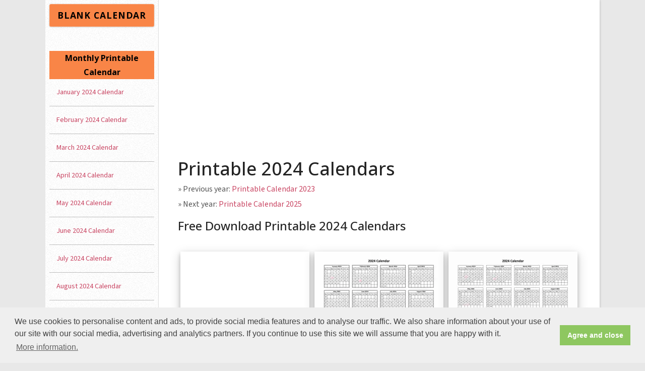

--- FILE ---
content_type: text/html; charset=UTF-8
request_url: https://www.blank-calendar.com/printable/2024
body_size: 3903
content:
<!DOCTYPE html>
<html lang="en">
<head>
<meta charset="UTF-8" />
<meta http-equiv="X-UA-Compatible" content="IE=edge">
<meta name="viewport" content="width=device-width, initial-scale=1.0">
<title>Printable 2024 Calendars</title>
<meta name=description content="Printable 2024 Calendars, free download printable 2024 calendar templates with week numbers, US federal holidays, space for appointment, events, notes in Word, Excel, PDF." />
<meta name=keywords content="printable, 2024, calendar, holidays" />
<meta name=robots content="nofollow,noindex" />
<link rel=canonical href="https://www.blank-calendar.com/printable/2024" />
<meta property="og:title" content="Printable 2024 Calendars" />
<meta property="og:url" content="https://www.blank-calendar.com/printable/2024" />
<meta property="og:description" content="Printable 2024 Calendars, free download printable 2024 calendar templates with week numbers, US federal holidays, space for appointment, events, notes in Word, Excel, PDF." />
<meta property="og:image" content="https://www.blank-calendar.com/y2024/printable-monthly-2024-calendar-large-font.png" />
<!-- <link rel="preconnect" href="https://cdn.jsdelivr.net"/> -->
<link rel="preconnect" href="https://code.jquery.com"/>
<link rel="preconnect" href="https://adservice.google.com"/>
<link rel="preconnect" href="https://www.googletagservices.com"/>
<link rel="preconnect" href="https://pagead2.googlesyndication.com"/>
<link rel="preconnect" href="https://fonts.googleapis.com">
<link rel="preconnect" href="https://fonts.gstatic.com" crossorigin>
<!-- <link rel="preconnect" href="https://kit.fontawesome.com"/> -->
<link rel="preconnect" href="https://printjs-4de6.kxcdn.com"/>

<!--[if lte IE 8]><script src="/js/ie/html5shiv.js"></script><![endif]-->
<style type="text/css">
	* {margin:0;padding:0;border:none;}
</style>
<link href="https://fonts.googleapis.com/css2?family=Open+Sans:ital,wght@0,400;0,500;0,600;0,700;1,400;1,500;1,600;1,700&family=Source+Sans+3:ital,wght@0,400;0,500;0,600;0,700;1,400;1,500;1,600;1,700&display=swap" rel="stylesheet">
<link rel="stylesheet" type="text/css" href="/css/font-awesome.min.css" media="all" />
<link rel="stylesheet" type="text/css" href="/css/main.min.css" media="screen" />
<!--[if lte IE 8]><link rel="stylesheet" href="/css/ie8.css" /><![endif]-->	
<meta name="msvalidate.01" content="2D33ACAFF9F1D0AA29808BB870FE589A" />
<link rel="Shortcut Icon" href="/favicon.ico" type="image/x-icon" />        
<script async type="text/javascript" src="/js/lzload.js"></script>
<link rel="apple-touch-icon" sizes="57x57" href="/images/apple-icon-57x57.png">
<link rel="apple-touch-icon" sizes="60x60" href="/images/apple-icon-60x60.png">
<link rel="apple-touch-icon" sizes="72x72" href="/images/apple-icon-72x72.png">
<link rel="apple-touch-icon" sizes="76x76" href="/images/apple-icon-76x76.png">
<link rel="apple-touch-icon" sizes="114x114" href="/images/apple-icon-114x114.png">
<link rel="apple-touch-icon" sizes="120x120" href="/images/apple-icon-120x120.png">
<link rel="apple-touch-icon" sizes="144x144" href="/images/apple-icon-144x144.png">
<link rel="apple-touch-icon" sizes="152x152" href="/images/apple-icon-152x152.png">
<link rel="apple-touch-icon" sizes="180x180" href="/images/apple-icon-180x180.png">
<link rel="icon" type="image/png" sizes="192x192"  href="/images/android-icon-192x192.png">
<link rel="icon" type="image/png" sizes="32x32" href="/images/favicon-32x32.png">
<link rel="icon" type="image/png" sizes="96x96" href="/images/favicon-96x96.png">
<link rel="icon" type="image/png" sizes="16x16" href="/images/favicon-16x16.png">
<link rel="manifest" href="/images/manifest.json">
<meta name="msapplication-TileColor" content="#ffffff">
<meta name="msapplication-TileImage" content="/images/ms-icon-144x144.png">
<meta name="theme-color" content="#ffffff">
<!-- Google tag (gtag.js) -->
<script async src="https://www.googletagmanager.com/gtag/js?id=G-BSWHJPVTHY"></script>
<script>
  window.dataLayer = window.dataLayer || [];
  function gtag(){dataLayer.push(arguments);}
  gtag('js', new Date());

  gtag('config', 'G-BSWHJPVTHY');
</script>
<script async src="//pagead2.googlesyndication.com/pagead/js/adsbygoogle.js"></script>
<script>
     (adsbygoogle = window.adsbygoogle || []).push({
          google_ad_client: "ca-pub-3622100587923190",
          enable_page_level_ads: true
     });
</script>
</head>
<body>
<div id="content">
<div class="inner">
<article class="box post post-excerpt">
<div class="ads728x90">
<script async src="//pagead2.googlesyndication.com/pagead/js/adsbygoogle.js"></script>
<!-- wikidates_1 -->
<ins class="adsbygoogle"
     style="display:block"
     data-full-width-responsive="true"
     data-ad-client="ca-pub-3622100587923190"
     data-ad-slot="2894099461"
     data-ad-format="auto"></ins>
<script>
(adsbygoogle = window.adsbygoogle || []).push({});
</script>
</div>
<header>
<h1>Printable 2024 Calendars</h1>
</header>
<p>» Previous year: <a href="/printable/2023" title="Printable Calendar 2023">Printable Calendar 2023</a></p>
<p>» Next year: <a href="/printable/2025" title="Printable Calendar 2025">Printable Calendar 2025</a></p>
<div class=clear></div>
<h2>Free Download Printable 2024 Calendars</h2>
<div class=xcl></div>
<div class=cid>
<div class=tid>
<script async src="//pagead2.googlesyndication.com/pagead/js/adsbygoogle.js"></script>
<!-- ads-256x256 -->
<ins class="adsbygoogle"
     style="display:inline-block;width:256px;height:256px"
     data-ad-client="ca-pub-3622100587923190"
     data-ad-slot="9397000764"></ins>
<script>
(adsbygoogle = window.adsbygoogle || []).push({});
</script>
</div>
<div class=tid>


<a class="lazyimage" href="/printable/2024/preview/clean-design" title="Printable 2024 Calendar (horizontal)"><picture><source srcset="/y2024/printable-yearly-2024-calendar-clean-design.webp" type="image/webp"><source srcset="/y2024/small_printable-yearly-2024-calendar-clean-design.png" type="image/png"><img class="lazy" src="/images/blank.png" data-src="/y2024/small_printable-yearly-2024-calendar-clean-design.png" alt="Printable 2024 Calendar (horizontal)" width="254" height="196" /></picture></a>

<div class=dik>
<p><a href="/printable/2024/preview/clean-design" title="Download Printable 2024 Calendar (horizontal)">Printable 2024 Calendar, Clean Design, Yearly Planner (one page, horizontal)</a></p>
</div>
</div>
<div class=tid>


<a class="lazyimage" href="/printable/2024/preview/federal-holidays" title="Printable 2024 Calendar with US Federal Holidays"><picture><source srcset="/y2024/printable-yearly-2024-calendar-federal-holidays.webp" type="image/webp"><source srcset="/y2024/small_printable-yearly-2024-calendar-federal-holidays.png" type="image/png"><img class="lazy" src="/images/blank.png" data-src="/y2024/small_printable-yearly-2024-calendar-federal-holidays.png" alt="Printable 2024 Calendar with US Federal Holidays" width="254" height="196" /></picture></a>

<div class=dik>
<p><a href="/printable/2024/preview/federal-holidays" title="Download Printable 2024 Calendar with US Federal Holidays">Printable 2024 Calendar with US Federal Holidays (one page, horizontal)</a></p>
</div>
</div>
<div class=tid>


<a class="lazyimage" href="/printable/2024/preview/month-in-column" title="Printable 2024 calendar, month in a column"><picture><source srcset="/y2024/printable-yearly-2024-calendar-month-in-column.webp" type="image/webp"><source srcset="/y2024/small_printable-yearly-2024-calendar-month-in-column.png" type="image/png"><img class="lazy" src="/images/blank.png" data-src="/y2024/small_printable-yearly-2024-calendar-month-in-column.png" alt="Printable 2024 calendar, month in a column" width="254" height="196" /></picture></a>

<div class=dik>
<p><a href="/printable/2024/preview/month-in-column" title="Download Printable 2024 Calendar month in a column">Printable 2024 Calendar, month in a column (two pages, half a year per page, horizontal)</a></p>
</div>
</div>
<div class=tid>


<a class="lazyimage" href="/printable/2024/preview/2-months" title="Printable 2024 calendar, 2 months per page (vertical)"><picture><source srcset="/y2024/printable-yearly-2024-calendar-2-months.webp" type="image/webp"><source srcset="/y2024/small_printable-yearly-2024-calendar-2-months.png" type="image/png"><img class="lazy" src="/images/blank.png" data-src="/y2024/small_printable-yearly-2024-calendar-2-months.png" alt="Printable 2024 calendar, 2 months per page (vertical)" width="196" height="254" /></picture></a>

<div class=dik>
<p><a href="/printable/2024/preview/2-months" title="Download Printable 2024 calendar, 2 months per page (vertical)">Printable 2024 calendar, 2 months per page, 6 pages (vertical)</a></p>
</div>
</div>
<div class=tid>


<a class="lazyimage" href="/printable/2024/preview/3-months" title="Printable 2024 calendar, 3 months per page (vertical)"><picture><source srcset="/y2024/printable-yearly-2024-calendar-3-months.webp" type="image/webp"><source srcset="/y2024/small_printable-yearly-2024-calendar-3-months.png" type="image/png"><img class="lazy" src="/images/blank.png" data-src="/y2024/small_printable-yearly-2024-calendar-3-months.png" alt="Printable 2024 calendar, 3 months per page (vertical)" width="196" height="254" /></picture></a>

<div class=dik>
<p><a href="/printable/2024/preview/3-months" title="Download Printable 2024 calendar, 3 months per page (vertical)">Printable 2024 calendar, 3 months per page, 4 pages (vertical)</a></p>
</div>
</div>
<div class=tid>


<a class="lazyimage" href="/printable/2024/preview/4-months" title="Printable 2024 calendar, 4 months per page, 3 pages (vertical)"><picture><source srcset="/y2024/printable-yearly-2024-calendar-4-months.webp" type="image/webp"><source srcset="/y2024/small_printable-yearly-2024-calendar-4-months.png" type="image/png"><img class="lazy" src="/images/blank.png" data-src="/y2024/small_printable-yearly-2024-calendar-4-months.png" alt="Printable 2024 calendar, 4 months per page, 3 pages (vertical)" width="196" height="254" /></picture></a>

<div class=dik>
<p><a href="/printable/2024/preview/4-months" title="Download Printable 2024 calendar, 4 months per page, 3 pages (vertical)">Printable 2024 calendar, 4 months per page, 3 pages (vertical)</a></p>
</div>
</div>
<div class=tid>
<script async src="//pagead2.googlesyndication.com/pagead/js/adsbygoogle.js"></script>
<!-- ads-256x256 -->
<ins class="adsbygoogle"
     style="display:inline-block;width:256px;height:256px"
     data-ad-client="ca-pub-3622100587923190"
     data-ad-slot="9397000764"></ins>
<script>
(adsbygoogle = window.adsbygoogle || []).push({});
</script>
</div>
<div class=tid>


<a class="lazyimage" href="/printable/2024/preview/large-space-appointment-notes" title="Printable 2024 calendar, large space for appointment and notes"><picture><source srcset="/y2024/printable-monthly-2024-calendar-large-space-appointment-notes.webp" type="image/webp"><source srcset="/y2024/small_printable-monthly-2024-calendar-large-space-appointment-notes.png" type="image/png"><img class="lazy" src="/images/blank.png" data-src="/y2024/small_printable-monthly-2024-calendar-large-space-appointment-notes.png" alt="Printable 2024 calendar, large space for appointment and notes" width="254" height="196" /></picture></a>

<div class=dik>
<p><a href="/printable/2024/preview/large-space-appointment-notes" title="Download Printable 2024 calendar, large space for appointment and notes">Printable 2024 calendar, large space for appointment and notes (12 pages, horizontal)</a></p>
</div>
</div>
<div class=tid>


<a class="lazyimage" href="/printable/2024/preview/large-font" title="Printable 2024 calendar, large font design (horizontal)"><picture><source srcset="/y2024/printable-monthly-2024-calendar-large-font.webp" type="image/webp"><source srcset="/y2024/small_printable-monthly-2024-calendar-large-font.png" type="image/png"><img class="lazy" src="/images/blank.png" data-src="/y2024/small_printable-monthly-2024-calendar-large-font.png" alt="Printable 2024 calendar, large font design (horizontal)" width="254" height="196" /></picture></a>

<div class=dik>
<p><a href="/printable/2024/preview/large-font" title="Download Printable 2024 calendar, large font design (horizontal)">Printable 2024 calendar, large font design , holidays on red (one month per page, horizontal)</a></p>
</div>
</div>
<div class=tid>


<a class="lazyimage" href="/printable/2024/preview/large-box-space-notes" title="Printable 2024 calendar, large box, space for notes (12 pages, horizontal)"><picture><source srcset="/y2024/printable-monthly-2024-calendar-large-box-space-notes.webp" type="image/webp"><source srcset="/y2024/small_printable-monthly-2024-calendar-large-box-space-notes.png" type="image/png"><img class="lazy" src="/images/blank.png" data-src="/y2024/small_printable-monthly-2024-calendar-large-box-space-notes.png" alt="Printable 2024 calendar, large box, space for notes (12 pages, horizontal)" width="254" height="196" /></picture></a>

<div class=dik>
<p><a href="/printable/2024/preview/large-box-space-notes" title="Download Printable 2024 calendar, large box, space for notes (12 pages, horizontal)">Printable 2024 calendar, large box, Federal Holidays listed, space for notes (12 pages, horizontal)</a></p>
</div>
</div>
<div class=tid>


<a class="lazyimage" href="/printable/2024/preview/large-box-grid" title="Printable 2024 calendar, large box grid, space for notes (one month per page, horizontal)"><picture><source srcset="/y2024/printable-monthly-2024-calendar-large-box-grid.webp" type="image/webp"><source srcset="/y2024/small_printable-monthly-2024-calendar-large-box-grid.png" type="image/png"><img class="lazy" src="/images/blank.png" data-src="/y2024/small_printable-monthly-2024-calendar-large-box-grid.png" alt="Printable 2024 calendar, large box grid, space for notes (one month per page, horizontal)" width="254" height="196" /></picture></a>

<div class=dik>
<p><a href="/printable/2024/preview/large-box-grid" title="Download Printable 2024 calendar, large box grid, space for notes (one month per page, horizontal)">Printable 2024 calendar, large box grid, space for notes (one month per page, horizontal)</a></p>
</div>
</div>
<div class=tid>


<a class="lazyimage" href="/printable/2024/preview/check-boxes" title="Printable 2024 calendar with check boxes (12 pages, one month per page, horizontal)"><picture><source srcset="/y2024/printable-monthly-2024-calendar-check-boxes.webp" type="image/webp"><source srcset="/y2024/small_printable-monthly-2024-calendar-check-boxes.png" type="image/png"><img class="lazy" src="/images/blank.png" data-src="/y2024/small_printable-monthly-2024-calendar-check-boxes.png" alt="Printable 2024 calendar with check boxes (12 pages, one month per page, horizontal)" width="254" height="196" /></picture></a>

<div class=dik>
<p><a href="/printable/2024/preview/check-boxes" title="Download Printable 2024 calendar with check boxes (12 pages, one month per page, horizontal)">Printable 2024 calendar with check boxes (12 pages, one month per page, horizontal)</a></p>
</div>
</div>
<div class=tid>


<a class="lazyimage" href="/printable/2024/preview/add-picture" title="Printable 2024 calendar, pictures can be placed at the top (12 pages, vertical)"><picture><source srcset="/y2024/printable-monthly-2024-calendar-add-picture.webp" type="image/webp"><source srcset="/y2024/small_printable-monthly-2024-calendar-add-picture.png" type="image/png"><img class="lazy" src="/images/blank.png" data-src="/y2024/small_printable-monthly-2024-calendar-add-picture.png" alt="Printable 2024 calendar, pictures can be placed at the top (12 pages, vertical)" width="196" height="254" /></picture></a>

<div class=dik>
<p><a href="/printable/2024/preview/add-picture" title="Download Printable 2024 calendar, pictures can be placed at the top (12 pages, vertical)">Printable 2024 calendar, pictures can be placed at the top (vertical)</a></p>
</div>
</div>
<div class=tid>
<script async src="//pagead2.googlesyndication.com/pagead/js/adsbygoogle.js"></script>
<!-- ads-256x256 -->
<ins class="adsbygoogle"
     style="display:inline-block;width:256px;height:256px"
     data-ad-client="ca-pub-3622100587923190"
     data-ad-slot="9397000764"></ins>
<script>
(adsbygoogle = window.adsbygoogle || []).push({});
</script>
</div>
</div>
<div class=clear></div>

</article>
</div>
</div>
<div id="sidebar">
<div id="logo"><h3><a href="/" title="Blank Calendar 2026">BLANK CALENDAR</a></h3></div>
<div class="todayG">
</div>
<div id="timesb"></div>
<div id="td-sunsb">
<header>
<h3>Monthly Printable Calendar</h3>
</header>
<nav id="nav">
<ul>
<li><a href="/printable/2024/january" title="January 2024 Printable Calendar">January 2024 Calendar</a></li>
<li><a href="/printable/2024/february" title="February 2024 Printable Calendar">February 2024 Calendar</a></li>
<li><a href="/printable/2024/march" title="March 2024 Printable Calendar">March 2024 Calendar</a></li>
<li><a href="/printable/2024/april" title="April 2024 Printable Calendar">April 2024 Calendar</a></li>
<li><a href="/printable/2024/may" title="May 2024 Printable Calendar">May 2024 Calendar</a></li>
<li><a href="/printable/2024/june" title="June 2024 Printable Calendar">June 2024 Calendar</a></li>
<li><a href="/printable/2024/july" title="July 2024 Printable Calendar">July 2024 Calendar</a></li>
<li><a href="/printable/2024/august" title="August 2024 Printable Calendar">August 2024 Calendar</a></li>
<li><a href="/printable/2024/september" title="September 2024 Printable Calendar">September 2024 Calendar</a></li>
<li><a href="/printable/2024/october" title="October 2024 Printable Calendar">October 2024 Calendar</a></li>
<li><a href="/printable/2024/november" title="November 2024 Printable Calendar">November 2024 Calendar</a></li>
<li><a href="/printable/2024/december" title="December 2024 Printable Calendar">December 2024 Calendar</a></li>
</ul>
</nav>
<header>
<h3>Other Calendars</h3>
</header>
<nav id="nav">
<ul>
<li><a href="/2024">Blank Calendar 2024</a></li><li><a href="/excel/2024" title="Excel Calendar 2024">Excel Calendar 2024</a></li>
<li><a href="/yearly/2024" title="Yearly Calendar 2024">Yearly Calendar 2024</a></li>
<li><a href="/monthly/2024" title="Monthly Calendar 2024">Monthly Calendar 2024</a></li>
<li><a href="/weekly/2024" title="Weekly Calendar 2024">Weekly Calendar 2024</a></li>
</ul>
</nav>
<header>
<h3>Planner Templates</h3>
</header>
<nav id="nav">
<ul>
<li><a href="/planner/daily" title="Daily Planner">Daily Planner</a></li>
<li><a href="/planner/weekly" title="Weekly Schedule">Weekly Schedule Planner</a></li>
</ul>
</nav>
<section class="box text-style1">
<div class="inner">
<ul>
<li><a href="/cookie-policy">• Cookie Policy</a></li>
<li><a href="/contact">• Contact</a></li>
<li><a href="/sitemap.xml">• Sitemap</a></li>
</ul>
</div>
</section>
<div id="copyright">
<p>Copyright 2026 &copy;  blank-calendar.com</p><p>All rights reserved</p>
</div>
</div>
</div>

<!-- <script defer type="text/javascript" src="/js/jquery.min.js"></script> -->
<script src="https://code.jquery.com/jquery-3.7.0.min.js" integrity="sha256-2Pmvv0kuTBOenSvLm6bvfBSSHrUJ+3A7x6P5Ebd07/g=" crossorigin="anonymous"></script>
<script defer type="text/javascript" src="/js/skel.min.js"></script>
<script defer type="text/javascript" src="/js/util.js"></script>
<!--[if lte IE 8]><script defer type="text/javascript" src="/js/ie/respond.min.js"></script><![endif]-->
<script defer type="text/javascript" src="/js/main.js"></script>
<script defer type="text/javascript" src="/js/comment.js"></script>
<script defer type="text/javascript" src="/js/ajax.js"></script>
<script defer type="text/javascript" src="https://printjs-4de6.kxcdn.com/print.min.js"></script>
<script async src="https://fundingchoicesmessages.google.com/i/pub-3622100587923190?ers=1" nonce="fMHyJNtk02EWbqxfnEr7Ig"></script><script nonce="fMHyJNtk02EWbqxfnEr7Ig">(function() {function signalGooglefcPresent() {if (!window.frames['googlefcPresent']) {if (document.body) {const iframe = document.createElement('iframe'); iframe.style = 'width: 0; height: 0; border: none; z-index: -1000; left: -1000px; top: -1000px;'; iframe.style.display = 'none'; iframe.name = 'googlefcPresent'; document.body.appendChild(iframe);} else {setTimeout(signalGooglefcPresent, 0);}}}signalGooglefcPresent();})();</script>
<!-- Google tag (gtag.js) -->
<script async src="https://www.googletagmanager.com/gtag/js?id=G-BSWHJPVTHY"></script>
<script>
  window.dataLayer = window.dataLayer || [];
  function gtag(){dataLayer.push(arguments);}
  gtag('js', new Date());

  gtag('config', 'G-BSWHJPVTHY');
</script>
<script defer type="text/javascript" src="/js/cookieconsent.min.js"></script>
<script type="text/javascript">
window.addEventListener("load", function(){
window.cookieconsent.initialise({
  "palette": {
    "popup": {
      "background": "#efefef",
      "text": "#404040"
    },
    "button": {
      "background": "#8ec760",
      "text": "#ffffff"
    }
  },
  "content": {
    "message": "We use cookies to personalise content and ads, to provide social media features and to analyse our traffic. We also share information about your use of our site with our social media, advertising and analytics partners. If you continue to use this site we will assume that you are happy with it.",
    "dismiss": "Agree and close",
    "link": "More information.",
	"href": "https://www.blank-calendar.com/cookie-policy"
  }
})});
</script>
</body>
</html>

--- FILE ---
content_type: text/html; charset=utf-8
request_url: https://www.google.com/recaptcha/api2/aframe
body_size: 268
content:
<!DOCTYPE HTML><html><head><meta http-equiv="content-type" content="text/html; charset=UTF-8"></head><body><script nonce="GohqSZtteXIQx6ZjBE4_Lg">/** Anti-fraud and anti-abuse applications only. See google.com/recaptcha */ try{var clients={'sodar':'https://pagead2.googlesyndication.com/pagead/sodar?'};window.addEventListener("message",function(a){try{if(a.source===window.parent){var b=JSON.parse(a.data);var c=clients[b['id']];if(c){var d=document.createElement('img');d.src=c+b['params']+'&rc='+(localStorage.getItem("rc::a")?sessionStorage.getItem("rc::b"):"");window.document.body.appendChild(d);sessionStorage.setItem("rc::e",parseInt(sessionStorage.getItem("rc::e")||0)+1);localStorage.setItem("rc::h",'1768935392711');}}}catch(b){}});window.parent.postMessage("_grecaptcha_ready", "*");}catch(b){}</script></body></html>

--- FILE ---
content_type: text/css
request_url: https://www.blank-calendar.com/css/main.min.css
body_size: 6922
content:
html,body,div,span,applet,object,iframe,h1,h2,h3,h4,h5,h6,p,blockquote,pre,a,abbr,acronym,address,big,cite,code,del,dfn,em,img,ins,kbd,q,s,samp,small,strike,strong,sub,sup,tt,var,b,u,i,center,dl,dt,dd,ol,ul,li,fieldset,form,label,legend,table,caption,tbody,tfoot,thead,tr,th,td,article,aside,canvas,details,embed,figure,figcaption,footer,header,hgroup,menu,nav,output,ruby,section,summary,time,mark,audio,video{margin:0;padding:0;border:0;font-size:100%;font:inherit;vertical-align:baseline}article,aside,details,figcaption,figure,footer,header,hgroup,menu,nav,section{display:block}html{width:100%}body{line-height:1em;max-width:1100px;margin:0 auto;position:relative}.inner{max-width:800px;margin:0 auto}ol,ul{list-style:none}blockquote,q{quotes:none}blockquote:before,blockquote:after,q:before,q:after{content:'';content:none}table{border-collapse:collapse;border-spacing:0}body{-webkit-text-size-adjust:none}*,:before,:after{-moz-box-sizing:border-box;-webkit-box-sizing:border-box;box-sizing:border-box}body{background-color:#e8e8e8;font-family:'Source Sans 3',sans-serif;font-weight:400;color:#565656}body.is-loading *{-moz-transition:none!important;-webkit-transition:none!important;-ms-transition:none!important;transition:none!important;-moz-animation:none!important;-webkit-animation:none!important;-ms-animation:none!important;animation:none!important}input,textarea,select{font-family:'Source Sans 3',sans-serif;font-weight:400;color:#565656}a{color:#c94663}strong,b{font-weight:700;color:#232323}h1{font-family:'Open Sans',sans-serif;font-weight:500;color:#232323}h1 a{text-decoration:none;color:inherit}h2,h3,h4,h5,h6{font-family:'Open Sans',sans-serif;font-weight:500;color:#232323}h2 a,h4 a,h5 a,h6 a{text-decoration:none;color:inherit}blockquote{border-left:solid 5px #ddd;padding:1em 0 1em 2em;font-style:italic}em,i{font-style:italic}hr{border:0;border-top:solid 1px #ddd;padding:1.5em 0 0;margin:1.75em 0 0}sub{position:relative;top:.5em;font-size:.8em}sup{position:relative;top:-.5em;font-size:.8em}br.clear{clear:both}p,ul,ol,dl{margin-bottom:.1em}table{margin-bottom:1em;width:100%}table.default tbody tr:nth-child(2n+2){background:#f4f4f4}table.default td{padding:.5em 1em}table.default th{text-align:left;font-weight:700;padding:.75em 1em}table.default thead{border-bottom:solid 1px #ddd}table.default tfoot{border-top:solid 1px #ddd;background:#eee}form label{font-family:'Open Sans',sans-serif;font-weight:700;color:#232323;margin:0 0 .75em}form input[type="text"],form input[type="email"],form input[type="password"],form select,form textarea{display:block;-webkit-appearance:none;border:solid 1px #ddd;padding:.5em .75em;width:100%;line-height:1.25em}form input[type="text"]:focus,form input[type="email"]:focus,form input[type="password"]:focus,form select:focus,form textarea:focus{box-shadow:0 0 2px 2px #c94663}header{margin:0 0 2em}header > p{font-family:'Open Sans',sans-serif;font-weight:700;display:block;margin-top:1em;color:#232323;text-transform:uppercase}section,article{margin-bottom:.5em}section >:last-child,section > .inner >:last-child,section:last-child,article >:last-child,article > .inner >:last-child,article:last-child{margin-bottom:0}.box a{text-decoration:none}.box a:hover{color:#F98547}.image{display:inline-block}.image img{display:block;width:100%}.image.fit{display:block;width:100%}.image.featured{display:block;width:100%;margin:0 0 .5em}.image.left{float:left;margin:0 2em 2em 0}.image.centered{display:block;margin:0 0 2em}.image.centered img{margin:0 auto;width:auto}input[type="button"],input[type="submit"],input[type="reset"],button,.button{cursor:pointer;background-color:#F98547;text-align:center;box-shadow:inset 0 0 0 1px rgba(255,255,255,0.15);color:#fff;font-family:'Open Sans',sans-serif;font-weight:700;text-decoration:none;-moz-transition:background-color .25s ease-in-out,color .25s ease-in-out;-webkit-transition:background-color .25s ease-in-out,color .25s ease-in-out;-ms-transition:background-color .25s ease-in-out,color .25s ease-in-out;transition:background-color .25s ease-in-out,color .25s ease-in-out;text-shadow:-1px -1px 0 rgba(0,0,0,0.5)}input[type="button"]:disabled,input[type="button"].disabled,input[type="submit"]:disabled,input[type="submit"].disabled,input[type="reset"]:disabled,input[type="reset"].disabled,button:disabled,button.disabled,.button:disabled,.button.disabled{opacity:.35;cursor:default}input[type="button"]:hover,input[type="submit"]:hover,input[type="reset"]:hover,button:hover,.button:hover{background-color:#d95673}input[type="button"]:active,input[type="submit"]:active,input[type="reset"]:active,button:active,.button:active{background-color:#b93653}input[type="button"].alt,input[type="submit"].alt,input[type="reset"].alt,button.alt,.button.alt{background-color:#364050}input[type="button"].alt:hover,input[type="submit"].alt:hover,input[type="reset"].alt:hover,button.alt:hover,.button.alt:hover{background-color:#465060}input[type="button"].alt:active,input[type="submit"].alt:active,input[type="reset"].alt:active,button.alt:active,.button.alt:active{background-color:#263040}ul.default{list-style:disc;padding-left:1em}ul.default li{padding-left:.5em}ol.default{list-style:decimal;padding-left:1.25em}ol.default li{padding-left:.25em}.pagination .pages{display:inline-block;font-family:'Open Sans',sans-serif;font-weight:700}.pagination .pages span{display:inline-block;width:1.5em;text-align:center;margin:0 .4em 0 0}.pagination .pages a{cursor:pointer;display:inline-block;text-align:center;text-decoration:none;color:inherit;background-color:#e8e8e8;color:#565656;margin:0 .4em 0 0;-moz-transition:background-color .25s ease-in-out;-webkit-transition:background-color .25s ease-in-out;-ms-transition:background-color .25s ease-in-out;transition:background-color .25s ease-in-out;box-shadow:inset 0 .075em .25em 0 rgba(0,0,0,0.1)}.pagination .pages a:hover{background-color:#dadada}.pagination .pages a.active{background-color:#364050;color:#fff;box-shadow:none;text-shadow:-1px -1px 0 rgba(0,0,0,0.5)}.box.text-style1 .inner{position:relative;background-color:#272E39;background-color:rgba(0,0,0,0.15);padding:1.25em;box-shadow:0 0 0 1px rgba(255,255,255,0.05),inset 0 0 .25em 0 rgba(0,0,0,0.25)}.box.text-style1 .inner a{text-decoration:none;color:#ccc}.box.text-style1 .inner > ul > li{margin:0;padding:0 .5em}.icon{position:relative;text-decoration:none}.icon:before{-webkit-font-smoothing:antialiased;font-family:FontAwesome;font-style:normal;font-weight:400;text-transform:none!important}.icon > .label{display:none}.clear{clear:both}.space{margin:10px auto}.imgbox{width:30%}#nav > ul > li > ul{display:none}#nav ul{margin:0}#nav li{border-top:solid 1px rgba(0,0,0,0.25);box-shadow:inset 0 1px 0 0 rgba(255,255,255,0.075);padding:.5em 0}#nav li:first-child{border:0;box-shadow:none;padding-top:0}#nav li:last-child{padding-bottom:0}#nav li a{display:block;padding:.4em 1em;text-decoration:none;outline:0;-moz-transition:background-color .25s ease-in-out,color .25s ease-in-out;-webkit-transition:background-color .25s ease-in-out,color .25s ease-in-out;-ms-transition:background-color .25s ease-in-out,color .25s ease-in-out;transition:background-color .25s ease-in-out,color .25s ease-in-out}#nav li.current a{background-color:#272E39!important;background-color:rgba(0,0,0,0.15)!important;box-shadow:0 0 0 1px rgba(255,255,255,0.05),inset 0 0 .25em 0 rgba(0,0,0,0.25);font-weight:700;color:#fff}#nav li:hover a{background-color:rgba(255,255,255,0.1);color:#F98547}#titleBar{-moz-backface-visibility:hidden;-webkit-backface-visibility:hidden;-ms-backface-visibility:hidden;backface-visibility:hidden;-moz-transition:-moz-transform .5s ease;-webkit-transition:-webkit-transform .5s ease;-ms-transition:-ms-transform .5s ease;transition:transform .5s ease;display:none;height:44px;left:0;position:fixed;top:0;width:100%;z-index:10001;background:#F98547}#titleBar .title{display:block;color:#fff;line-height:35px;font-size:1em;font-family:'Open Sans',sans-serif;font-weight:500;letter-spacing:.05em;text-align:center}#titleBar .title a{font-family:'Open Sans',sans-serif;font-weight:600;font-size:1em;letter-spacing:.05em;display:block;padding:.22em .25em .25em;text-align:center;text-decoration:none;color:#111}#titleBar .title a:hover{color:#c94663}#titleBar .toggle{width:80px;height:60px;position:absolute;top:0;left:0}#titleBar .toggle:before{font-family:FontAwesome;text-decoration:none;font-style:normal;font-weight:400;-webkit-font-smoothing:antialiased;content:'\f0c9';display:block;position:absolute;top:7px;font-size:14px;width:50px;height:30px;line-height:30px;background:#c94663 url(images/bg01.png);border-radius:5px;color:#fff;text-align:center;box-shadow:inset 0 0 0 1px rgba(255,255,255,0.15),0 .025em .15em 0 rgba(0,0,0,0.25);text-shadow:-1px -1px 0 rgba(0,0,0,0.5);left:7px}#titleBar .toggle:active:before{background-color:#d95673}#sidebar{color:#000;color:rgba(255,255,255,0.55);width:14em;padding:.5em;background-image:url(images/bg02.png);background-color:#fff;overflow-y:auto;left:0;position:absolute}#sidebar form input,#sidebar form select,#sidebar form textarea{border:0}#sidebar section,#sidebar nav{position:relative;margin:0 auto;font-size:.9em}#sidebar section:before,#sidebar nav:before{content:'';display:block;height:.5em;margin:0 auto}#sidebar strong,#sidebar b{color:#fff}#sidebar a{color:#c94663}#sidebar a:hover{color:#F98547}#sidebar h1,#sidebar h2,#sidebar h3,#sidebar h4,#sidebar h5,#sidebar h6{color:#000}#sidebar h3{font-weight:700}#sidebar header{margin:0 0 1.25em}#logo{font-family:'Open Sans',sans-serif;font-weight:700;font-size:1.1em;letter-spacing:.1em;display:block;background-color:#F98547;padding:.22em .25em .25em;border-radius:.2em;text-align:center;box-shadow:inset 0 0 0 1px rgba(255,255,255,0.15),0 .025em .15em 0 rgba(0,0,0,0.25);text-decoration:none;color:#fff}#logo a{font-family:'Open Sans',sans-serif;font-weight:700;font-size:1em;letter-spacing:.05em;display:block;padding:.22em .25em .25em;text-align:center;text-decoration:none;color:#000}#logo a:hover{color:#fff}.breakcum{width:100%;padding-left:5px;border-bottom:1px solid #ccc}.breakcum a{text-decoration:none}.breakcum a:hover{color:#F98547}#td-sunsb{width:13em;min-height:14em;margin:1em auto;clear:left}#td-sunsb header{height:auto;background-color:#F98547;color:#fff;text-align:center;margin:0 auto;font-weight:700}#td-sunsb small{margin:0 auto;font-size:.9em;color:#fff;text-transform:uppercase}#td-sunsb .tdsunsb{width:13em;height:2em;background-color:none;color:#565656;padding:0 .5em;display:block}#td-sunsb .tdsunsb span{width:9em;height:2em;float:left;background-color:none;text-align:left;border-bottom:1px solid #ccc}#td-sunsb .tdsunsb p{width:3em;height:2em;float:left;background-color:none;text-align:right;border-bottom:1px solid #ccc}#up-sunsb{width:13em;min-height:4em;margin:.5em auto 1em;text-align:center;clear:left}#up-sunsb header{height:2em;background-color:#F98547;color:#fff;text-align:center;margin:0 auto;font-weight:700;text-transform:uppercase}#up-sunsb .upsunsb{width:13em;height:2em;background-color:none;color:#565656;padding:0 .5em;display:block}#up-sunsb .upsunsb span{width:8em;height:2em;float:left;background-color:none;text-align:left;border-bottom:1px solid #ccc}#up-sunsb .upsunsb p{width:4em;height:2em;float:left;background-color:none;text-align:right;border-bottom:1px solid #ccc}.todayH{width:13em;height:2em;color:#565656;display:block;text-align:center;padding:0 .5em;border-bottom:1px solid #ccc}.todayG{width:13em;height:2em;color:#565656;display:block;text-align:center;padding:0 .5em}#cmt-form{width:100%;margin:0 auto;box-sizing:border-box;-moz-box-sizing:border-box;-webkit-box-sizing:border-box}#cmt-form p{font-size:1.6em;font-weight:700;padding:.5em 0;margin-bottom:.5em;border-bottom:1px solid #F98547}#com-list .co_com{font-size:1.2em;font-weight:700;padding:.5em 0;margin-bottom:.5em;border-bottom:1px solid #c94663}#rep-form{width:80%;margin:0 44px;box-sizing:border-box;-moz-box-sizing:border-box;-webkit-box-sizing:border-box;display:none}#rep-form p{font-size:1em;font-weight:700;padding:.5em 0;margin-bottom:.5em;border-bottom:1px solid #c94663}#comment-area{width:100%;margin:1em auto}#rep-area{width:80%;margin:0 auto}#cmt-form .com_text{margin:1em 0;width:100%}#cmt-form .com_inp{margin:1em 0;width:100%;max-width:320px;height:2em}#cmt-form .com-submit{height:2em;font-size:1.2em;padding:0 2em;width:100%;max-width:320px}#rep-form .rep_text{margin:1em 0;width:100%}#rep-form .rep_inp{margin:1em 0;width:100%;max-width:234px;height:2em}#rep-form .rep_inbt{margin:1em 0 3em;width:100%;max-width:234px;height:2em}#rep-form .rep-submit{font-size:1.2em;padding:0 2em;width:100%;max-width:234px}#timesb{width:100%;max-width:13em;margin:0 auto;color:#565656;text-align:center}#zonesb{width:100%;max-width:13em;margin:0 auto;color:#565656;text-align:center}#content{position:relative;background-color:#fff;border-left:1px solid #ddd}#content > .inner{position:relative;z-index:1}#copyright{padding-bottom:2em}#copyright p{opacity:.75;color:#000}#copyright a{color:inherit!important}#copyright:before{content:'';border-bottom:solid 1px;border-color:#171E29;border-color:rgba(0,0,0,0.25);box-shadow:inset 0 1px 0 0 rgba(255,255,255,0.075),0 1px 0 0 rgba(255,255,255,0.075);display:block}.xcl{padding:20px 0 6px}.line{padding:5px 0;border-bottom:.5px dotted #838852}.stday{width:auto;height:auto;font-size:120%;padding:0 5px;background:#FFF;line-height:25px;text-align:center}.dcal{width:100%;max-width:930px;padding-bottom:15px;margin-left:5px}.tcal{float:left;width:auto;max-width:320px;padding-top:10px;margin-right:15px}.pcal{float:left;width:auto;width:280px;padding-top:10px;margin-right:15px}.qcal{float:left;width:auto;max-width:320px;padding-top:10px;padding-bottom:10px;margin-right:10px}.rcal{float:left;width:auto;max-width:580px;padding-top:10px;padding-bottom:10px;margin-right:10px;margin-left:10px}.holid{text-align:center;font-size:18px;font-weight:700;color:#F47A20;background-color:#C3D9FF;max-height:35px;max-width:35px;border:1px solid #76A314}.wn{text-align:center;font-size:13px;font-weight:Italic;max-height:35px;max-width:35px;color:#009;background-color:#76A314}.sm{background-color:#E0ECFF;text-align:center;margin-top:3px;height:240px;max-width:300px}.sm tr{background-color:#FFF}.sm td{font-family:Arial;font-size:15px;max-height:35px;max-width:35px;background-color:#f6f6f6}.sm td:hover{background-color:#E0ECFF;color:red;font-weight:700}.sm th{font-family:Arial;font-size:14px;font-weight:bolder;background-color:#E0ECFF;width:33px;max-height:35px}.sm a{outline:none;color:#42851E;text-decoration:none;padding:5px 0}.sm a:hover{text-decoration:none;color:#09D4FF;padding:5px 0}.sn{font-family:Arial;font-size:16px;font-weight:700;background-color:#E0ECFF;max-height:35px;max-width:35px}.wt{font-family:Arial;font-size:12px;font-weight:bolder;background-color:#E0ECFF;max-height:35px;border:1px solid #76A314;max-width:35px}.wname{font-family:Arial;font-size:12px;font-weight:bolder;background-color:#E0ECFF;width:33px;max-height:35px;border:1px solid #76A314}.wday{font-family:Arial;font-size:14px;max-height:35px;max-width:35px;background-color:#f6f6f6;border:1px solid #76A314}.tda{font-family:Arial;font-size:14px;font-weight:700;max-height:35px;max-width:35px;color:green;border:1px solid #76A314}.tdh{font-family:Arial;font-size:14px;font-weight:700;max-height:35px;max-width:35px;color:red;border:1px solid #76A314}.s-bt.dl-bt{background:url(../images/button-icon.png) no-repeat right -143px #393;width:245px;margin:0 5px;padding-left:5px;color:#fff;display:block}.s-bt.dl-bt:hover{background:url(../images/button-icon.png) no-repeat right -143px #F6853B;color:#fff}.s-bt.dl-bt a{color:#fff}.s-bt.dl-btt{background:url(../images/button-icon.png) no-repeat right -40px #F6853B;width:245px;margin:0 5px;padding-left:5px;color:#fff;display:block}.b-bt.do-bt{background:url(../images/button-icon.png) no-repeat right -143px #393;width:75px;float:left;margin:5px;padding-left:5px;color:#fff}.b-bt.do-bt:hover{background-color:#F6853B;color:#fff}.m-bt.mo-bt{background:url(../images/button-icon.png) no-repeat right -145px #393;width:93px;height:24px;float:left;margin:5px 5px 5px 0;padding-left:5px;color:#fff}.m-bt.mo-bt:hover{background-color:#F6853B;color:#fff}.dim{width:100%;margin:0 auto;height:28px}.dim span{width:24px;height:24px;float:left;background-color:#393;margin:5px 0 5px 5px}.tim{float:left;width:256px;margin:10px 5px;box-shadow:0 4px 8px 0 rgba(0,0,0,0.2),0 6px 20px 0 rgba(0,0,0,0.19)}.tim p{text-align:center;padding:5px}.tim img{text-align:center;margin:0 auto}.him{float:left;width:256px;margin:10px 5px;box-shadow:0 4px 8px 0 rgba(0,0,0,0.2),0 6px 20px 0 rgba(0,0,0,0.19)}.him h2{text-align:center;width:256px;background-color:#393;font-size:1em;font-weight:700;color:#fff;padding:5px}.him p{text-align:left;padding:5px 30px;border-top:1px solid #ccc}.cid{width:100%;max-width:930px;padding-bottom:25px}.cid:after{clear: both;content: "";display: block;}.tid{float:left;width:256px;max-width:310px;height:325px;margin:10px 5px;text-align:center;box-shadow:0 4px 8px 0 rgba(0,0,0,0.2),0 6px 20px 0 rgba(0,0,0,0.19)}.tid p{text-align:center}.tid img{text-align:center;margin:0 auto}.tidx{float:left;width:256px;max-width:310px;height:265px;text-align:center;margin:10px 5px;box-shadow:0 4px 8px 0 rgba(0,0,0,0.2),0 6px 20px 0 rgba(0,0,0,0.19)}.tidx p{text-align:center}.tidx img{text-align:center}.tidyl{float:left;width:256px;max-width:310px;height:430px;text-align:center;margin:10px 5px;box-shadow:0 4px 8px 0 rgba(0,0,0,0.2),0 6px 20px 0 rgba(0,0,0,0.19)}.tidyl p{text-align:center}.tidyl img{text-align:center}.tidylv{float:left;width:256px;max-width:310px;height:480px;text-align:center;margin:10px 5px;box-shadow:0 4px 8px 0 rgba(0,0,0,0.2),0 6px 20px 0 rgba(0,0,0,0.19)}.tidylv p{text-align:center}.tidylv img{text-align:center}.tidy{float:left;width:256px;max-width:310px;height:265px;margin:10px 5px;box-shadow:0 4px 8px 0 rgba(0,0,0,0.2),0 6px 20px 0 rgba(0,0,0,0.19)}.tidy p{text-align:left;padding:0 10px}.tidy span{text-align:left;padding:0 20px}.tidy img{text-align:center}.dik{width:100%;margin:0 auto;height:28px}.lid{float:left;width:256px;max-width:310px;height:120px;margin:10px 5px;box-shadow:0 4px 8px 0 rgba(0,0,0,0.2),0 6px 20px 0 rgba(0,0,0,0.19)}.lid p{text-align:left;padding:0 15px}.cih{width:100%;max-width:930px;padding-bottom:15px}.cmh{float:left;width:255px;max-width:300px;padding:10px;margin:10px 10px 3px;border:1px solid #76A314}.cmhx{text-align:center;max-width:300px;padding:10px 0;margin:10px 10px 3px;border:1px solid #76A314}.cex{font-size:125%;font-weight:700;padding:5px 0;margin-bottom:5px;line-height:25px;text-align:center;color:#FA6900}.cmh:hover{background:#E0ECFF}.cda{font-size:100%;font-weight:700;padding:5px 0;margin-bottom:5px;line-height:20px;text-align:center;color:#333}.cdax{font-size:120%;font-weight:700;padding:5px 0;margin-bottom:5px;line-height:20px;text-align:center;color:#333}.cdt{text-align:center;margin-bottom:10px}.cbo{clear:both}.cent{text-align:center}.clear{clear:both;padding:7px 20px 6px}.space{padding:5px 0}.adsq{width:300px;height:250px;float:left;margin-right:10px;margin-top:10px}.bg-pdf{background:url(../images/file_ico.png) no-repeat -10px -10px}.bg-xls{background:url(../images/file_ico.png) no-repeat -54px -10px}.bg-doc{background:url(../images/file_ico.png) no-repeat -10px -54px}.bg-docx{background:url(../images/file_ico.png) no-repeat -54px -54px}.bg-jpg{background:url(../images/file_ico.png) no-repeat -98px -10px}.box.post .ads728x90{margin:0 auto;padding:10px 0;text-align:center}@media screen and (min-width:1201px){body{min-width:1100px;font-size:12pt}input,textarea,select{font-size:12pt}.box.post h1{font-size:2.25em;line-height:1.25em}.box.post h2{font-size:1.5em;line-height:1.25em}.box.post header{padding:.75em 0 0;margin:0 0 .25em}.box.post header > p{font-size:1em;line-height:1.5em;position:relative;top:-.65em;margin-bottom:.65em}.box.post .info{position:absolute;width:5.5em;overflow:hidden;background-color:#fff;left:-10.5em;top:0;padding:1.5em 1em;border-top-left-radius:.4em;border-bottom-left-radius:.4em;box-shadow:.25em 0 0 0 #fbfbfb,0 0 .25em 0 rgba(0,0,0,0.25)}.box.post .info .date{position:relative;z-index:1;font-family:'Open Sans',sans-serif;font-weight:400;text-align:center;display:block;font-size:1.5em;color:#999;border-bottom:solid 1px #ddd;padding:0 0 1em;margin:0 0 .75em}.box.post .info .date .year,.box.post .info .date .month span{display:none}.box.post .info .date .day{display:block;margin:.25em 0 0;font-size:1.5em;font-weight:700;color:#1b252a}.box.post .info .stats{position:relative;z-index:1}.box.post .info .stats li{margin:1.25em 0 0}.box.post .info .stats li a{position:relative;display:block;text-align:right;padding:0 .5em}.box.post .info .stats li a:before{position:absolute;left:0;top:50%;margin-top:-.5em;font-size:16px;width:1.5em;text-align:center;opacity:.35}#content{padding:0 1em;margin-left:14em}}@media screen and (min-width:1000px) and (max-width:1100px){body{min-width:1000px;font-size:11pt}input,textarea,select{font-size:11pt}.box.post h1{font-size:2.25em;line-height:1.25em}.box.post h2{font-size:1.5em;line-height:1.25em}.box.post header{padding:.75em 0 0;margin:0 0 .25em}.box.post header > p{font-size:1em;line-height:1.5em;position:relative;top:-.75em;margin-bottom:-.75em}.box.post .info{width:100%;padding:1em 0 0;position:relative;top:-2em}.box.post .info .date{display:inline}.box.post .info .stats{display:inline;border-left:solid 1px #ddd;margin-left:1em;padding-left:1em}.box.post .info .stats li{display:inline-block;margin-left:.25em}.box.post .info .stats li a{display:inline-block;padding-right:.5em}.box.post .info .stats li a:before{position:relative;width:1.75em;text-align:center;margin-right:.35em;opacity:.35}#content{padding:0 1em;margin-left:14em}}@media screen and (min-width:800px) and (max-width:1024px){body{min-width:780px;font-size:12pt}input,textarea,select{font-size:12pt}.box.post h1{font-size:2.25em;line-height:1.25em}.box.post h2{font-size:1.5em;line-height:1.25em}.box.post header{padding:.75em 0 0;margin:0 0 .25em}.box.post header > p{font-size:1em;line-height:1.5em;position:relative;top:-.75em;margin-bottom:-.75em}.box.post .info{width:100%;padding:1em 0 0;position:relative;top:-2em}.box.post .info .date{display:inline}.box.post .info .stats{display:inline;border-left:solid 1px #ddd;margin-left:1em;padding-left:1em}.box.post .info .stats li{display:inline-block;margin-left:.25em}.box.post .info .stats li a{display:inline-block;padding-right:.5em}.box.post .info .stats li a:before{position:relative;width:1.75em;text-align:center;margin-right:.35em;opacity:.35}#logo{display:none}#nav{margin-top:0!important}#nav:before{display:none!important}#nav li:hover a{background:none}#sidebar{padding:30px 20px}}@media screen and (min-width:800px) and (max-width:800px){body,input,textarea,select{line-height:1.75em;font-size:11pt;letter-spacing:0}h1{font-size:1.5em}h2,h3,h4,h5,h6{font-size:1em}section,article{clear:both}input[type="button"],input[type="submit"],input[type="reset"],button,.button{display:block;width:100%;font-size:1.25em;padding:.75em 0;margin:.5em 0}.pagination .pages{display:none}.box.post{padding-bottom:.5em;margin-bottom:.5em}.box.post header > p{font-size:1em;font-family:'Source Sans 3',sans-serif;line-height:1.5em}.box.post .info{width:100%;position:absolute;bottom:0;left:0;border-top:solid 1px #ddd;padding-top:.5em}.box.post .info .date{display:inline}.box.post .info .date .year,.box.post .info .date .month span{display:none}.box.post .info .stats{display:inline;border-left:solid 1px #ddd;margin-left:.75em;padding-left:.75em}.box.post .info .stats li{display:inline-block;margin-right:.85em}.box.post .info .stats li a{display:inline-block;opacity:.5}.box.post .info .stats li a:before{position:relative;top:.1em;margin-right:.5em;opacity:.35}.box.post .info .stats li a:active{opacity:1}#logo{display:none}#nav{margin-top:0!important}#nav:before{display:none!important}#nav li:hover a{background:none}#content{margin-top:44px;padding:3em 20px 2em}#sidebar{padding:20px 12px 20px 10px;box-shadow:inset -1px 0 0 0 rgba(255,255,255,0.15),inset -.1em 0 .5em 0 rgba(0,0,0,0.25)}#copyright{margin:2em 0 0;text-align:center}#copyright p{font-size:.9em;line-height:2em}#copyright:before{height:.5em;margin:0 0 2em}}@media screen and (max-width:768px){body,input,textarea,select{line-height:1.75em;font-size:11pt;letter-spacing:0}h1{font-size:2.25em}h2,h3,h4,h5,h6{font-size:1em}section,article{clear:both}input[type="button"],input[type="submit"],input[type="reset"],button,.button{display:block;width:100%;font-size:1.25em;padding:.75em 0;margin:.5em 0}.pagination .pages{display:none}.box.post{padding-bottom:.5em;margin-bottom:.5em}.box.post header > p{font-size:1em;font-family:'Source Sans 3',sans-serif;line-height:1.5em}.box.post header{padding:.75em 0 0;margin:0 0 .25em}.box.post .info{width:100%;position:absolute;bottom:0;left:0;border-top:solid 1px #ddd;padding-top:.5em}.box.post .info .date{display:inline}.box.post .info .date .year,.box.post .info .date .month span{display:none}.box.post .info .stats{display:inline;border-left:solid 1px #ddd;margin-left:.75em;padding-left:.75em}.box.post .info .stats li{display:inline-block;margin-right:.85em}.box.post .info .stats li a{display:inline-block;opacity:.5}.box.post .info .stats li a:before{position:relative;top:.1em;margin-right:.5em;opacity:.35}.box.post .info .stats li a:active{opacity:1}#logo{display:none}#nav{margin-top:0!important}#nav:before{display:none!important}#nav li:hover a{background:none}#content{margin-top:44px;padding:3em 20px 2em}#sidebar{padding:20px 12px 20px 10px;box-shadow:inset -1px 0 0 0 rgba(255,255,255,0.15),inset -.1em 0 .5em 0 rgba(0,0,0,0.25)}#copyright{margin:2em 0 0;text-align:center}#copyright p{font-size:.9em;line-height:2em}#copyright:before{height:.5em;margin:0 0 2em}}@media screen and (min-width:737px){body{height:100%;line-height:1.75em}input,textarea,select{line-height:1.75em}h1{font-size:2.25em}h2{font-size:1.2em}h3,h4,h5,h6{font-size:1em}.box.post .info .stats li a{opacity:.5;-moz-transition:opacity .25s ease-in-out,background-color .25s ease-in-out;-webkit-transition:opacity .25s ease-in-out,background-color .25s ease-in-out;-ms-transition:opacity .25s ease-in-out,background-color .25s ease-in-out;transition:opacity .25s ease-in-out,background-color .25s ease-in-out}.box.post .info .stats li:hover a{background-color:#f4f4f4;opacity:1}.box.post header{padding:.75em 0 0;margin:0 0 .25em}#content{box-shadow:0 0 .25em 0 rgba(0,0,0,0.25)}#content > .inner{max-width:800px;padding-bottom:1.5em}#sidebar{position:absolute;top:0}#copyright{margin:0 auto;text-align:center}#copyright p{font-size:.8em;line-height:2em}#copyright:before{height:.5em;margin:0 0 2em}}@media screen and (max-width:736px){body,input,textarea,select{line-height:1.75em;font-size:11pt;letter-spacing:0}h1{font-size:2.25em}h2,h3,h4,h5,h6{font-size:1em}section,article{clear:both}input[type="button"],input[type="submit"],input[type="reset"],button,.button{display:block;width:100%;font-size:1.25em;padding:.75em 0;margin:.5em 0}.pagination .pages{display:none}.box.post{padding-bottom:.5em;margin-bottom:.5em}.box.post header > p{font-size:1em;font-family:'Source Sans 3',sans-serif;line-height:1.5em}.box.post header{padding:.75em 0 0;margin:0 0 .25em}.box.post .info{width:100%;position:absolute;bottom:0;left:0;border-top:solid 1px #ddd;padding-top:.5em}.box.post .info .date{display:inline}.box.post .info .date .year,.box.post .info .date .month span{display:none}.box.post .info .stats{display:inline;border-left:solid 1px #ddd;margin-left:.75em;padding-left:.75em}.box.post .info .stats li{display:inline-block;margin-right:.85em}.box.post .info .stats li a{display:inline-block;opacity:.5}.box.post .info .stats li a:before{position:relative;top:.1em;margin-right:.5em;opacity:.35}.box.post .info .stats li a:active{opacity:1}#logo{display:none}#nav{margin-top:0!important}#nav:before{display:none!important}#nav li:hover a{background:none}#content{margin-top:44px;padding:3em 20px 2em}#sidebar{padding:20px 12px 20px 10px;box-shadow:inset -1px 0 0 0 rgba(255,255,255,0.15),inset -.1em 0 .5em 0 rgba(0,0,0,0.25)}#copyright{margin:2em 0 0;text-align:center}#copyright p{font-size:.9em;line-height:2em}#copyright:before{height:.5em;margin:0 0 2em}}@media screen and (max-width:667px){body{min-width:650px;font-size:11pt}input,textarea,select{font-size:11pt}.box.post h1{font-size:2.25em;line-height:1.25em}.box.post h2{font-size:1.5em;line-height:1.25em}.box.post header{padding:.75em 0 0;margin:0 0 .25em}.box.post header > p{font-size:1em;line-height:1.5em;position:relative;top:-.75em;margin-bottom:-.75em}.box.post .info{width:100%;padding:1em 0 0;position:relative;top:-2em}.box.post .info .date{display:inline}.box.post .info .stats{display:inline;border-left:solid 1px #ddd;margin-left:1em;padding-left:1em}.box.post .info .stats li{display:inline-block;margin-left:.25em}.box.post .info .stats li a{display:inline-block;padding-right:.5em}.box.post .info .stats li a:before{position:relative;width:1.75em;text-align:center;margin-right:.35em;opacity:.35}#content{padding:0 1em;margin-left:14em}}@media screen and (max-width:640px){body{min-width:620px;font-size:11pt}input,textarea,select{font-size:11pt}.box.post h1{font-size:2.25em;line-height:1.25em}.box.post h2{font-size:1.5em;line-height:1.25em}.box.post header{padding:.75em 0 0;margin:0 0 .25em}.box.post header > p{font-size:1em;line-height:1.5em;position:relative;top:-.75em;margin-bottom:-.75em}.box.post .info{width:100%;padding:1em 0 0;position:relative;top:-2em}.box.post .info .date{display:inline}.box.post .info .stats{display:inline;border-left:solid 1px #ddd;margin-left:1em;padding-left:1em}.box.post .info .stats li{display:inline-block;margin-left:.25em}.box.post .info .stats li a{display:inline-block;padding-right:.5em}.box.post .info .stats li a:before{position:relative;width:1.75em;text-align:center;margin-right:.35em;opacity:.35}#content{padding:0 1em;margin-left:14em}}@media screen and (max-width:800px){body{min-width:580px;font-size:11pt}input,textarea,select{font-size:11pt}.box.post h1{font-size:2.25em;line-height:1.25em}.box.post h2{font-size:1.5em;line-height:1.25em}.box.post header{padding:.75em 0 0;margin:0 0 .25em}.box.post header > p{font-size:1em;line-height:1.5em;position:relative;top:-.75em;margin-bottom:-.75em}.box.post .info{width:100%;padding:1em 0 0;position:relative;top:-2em}.box.post .info .date{display:inline}.box.post .info .stats{display:inline;border-left:solid 1px #ddd;margin-left:1em;padding-left:1em}.box.post .info .stats li{display:inline-block;margin-left:.25em}.box.post .info .stats li a{display:inline-block;padding-right:.5em}.box.post .info .stats li a:before{position:relative;width:1.75em;text-align:center;margin-right:.35em;opacity:.35}#content{padding:0 1em;margin-left:14em}}@media screen and (max-width:568px){body{min-width:560px;font-size:11pt}input,textarea,select{font-size:11pt}.box.post h1{font-size:2.25em;line-height:1.25em}.box.post h2{font-size:1.5em;line-height:1.25em}.box.post header{padding:.75em 0 0;margin:0 0 .25em}.box.post header > p{font-size:1em;line-height:1.5em;position:relative;top:-.75em;margin-bottom:-.75em}.box.post .info{width:100%;padding:1em 0 0;position:relative;top:-2em}.box.post .info .date{display:inline}.box.post .info .stats{display:inline;border-left:solid 1px #ddd;margin-left:1em;padding-left:1em}.box.post .info .stats li{display:inline-block;margin-left:.25em}.box.post .info .stats li a{display:inline-block;padding-right:.5em}.box.post .info .stats li a:before{position:relative;width:1.75em;text-align:center;margin-right:.35em;opacity:.35}#content{padding:0 1em;margin-left:14em}}@media screen and (max-width:480px){body{min-width:460px;font-size:11pt}input,textarea,select{font-size:11pt}.box.post h1{font-size:2.25em;line-height:1.25em}.box.post h2{font-size:1.5em;line-height:1.25em}.box.post header{padding:.75em 0 0;margin:0 0 .25em}.box.post header > p{font-size:1em;line-height:1.5em;position:relative;top:-.75em;margin-bottom:-.75em}.box.post .info{width:100%;padding:1em 0 0;position:relative;top:-2em}.box.post .info .date{display:inline}.box.post .info .stats{display:inline;border-left:solid 1px #ddd;margin-left:1em;padding-left:1em}.box.post .info .stats li{display:inline-block;margin-left:.25em}.box.post .info .stats li a{display:inline-block;padding-right:.5em}.box.post .info .stats li a:before{position:relative;width:1.75em;text-align:center;margin-right:.35em;opacity:.35}#content{padding:0 1em;margin-left:14em}}@media screen and (max-width:414px){body{min-width:400px;font-size:11pt}input,textarea,select{font-size:11pt}.box.post h1{font-size:2em;line-height:1.25em}.box.post h2{font-size:1.5em;line-height:1.25em}.box.post header{padding:.75em 0 0;margin:0 0 .25em}.box.post header > p{font-size:1em;line-height:1.5em;position:relative;top:-.75em;margin-bottom:-.75em}.box.post .info{width:100%;padding:1em 0 0;position:relative;top:-2em}.box.post .info .date{display:inline}.box.post .info .stats{display:inline;border-left:solid 1px #ddd;margin-left:1em;padding-left:1em}.box.post .info .stats li{display:inline-block;margin-left:.25em}.box.post .info .stats li a{display:inline-block;padding-right:.5em}.box.post .info .stats li a:before{position:relative;width:1.75em;text-align:center;margin-right:.35em;opacity:.35}#content{padding:0 1em;margin-left:14em}}@media screen and (max-width:375px){body{min-width:355px;font-size:10pt}input,textarea,select{font-size:11pt}.box.post h1{font-size:1.8em;line-height:1.25em}.box.post h2{font-size:1.5em;line-height:1.25em}.box.post header{padding:.75em 0 0;margin:0 0 .25em}.box.post header > p{font-size:1em;line-height:1.5em;position:relative;top:-.75em;margin-bottom:-.75em}.box.post .info{width:100%;padding:1em 0 0;position:relative;top:-2em}.box.post .info .date{display:inline}.box.post .info .stats{display:inline;border-left:solid 1px #ddd;margin-left:1em;padding-left:1em}.box.post .info .stats li{display:inline-block;margin-left:.25em}.box.post .info .stats li a{display:inline-block;padding-right:.5em}.box.post .info .stats li a:before{position:relative;width:1.75em;text-align:center;margin-right:.35em;opacity:.35}#content{padding:0 1em;margin-left:14em}}@media screen and (max-width:320px){body{min-width:300px;font-size:10pt}input,textarea,select{font-size:11pt}.box.post h1{font-size:1.8em;line-height:1.25em}.box.post h2{font-size:1.5em;line-height:1.25em}.box.post header{padding:.75em 0 0;margin:0 0 .25em}.box.post header > p{font-size:1em;line-height:1.5em;position:relative;top:-.75em;margin-bottom:-.75em}.box.post .info{width:100%;padding:1em 0 0;position:relative;top:-2em}.box.post .info .date{display:inline}.box.post .info .stats{display:inline;border-left:solid 1px #ddd;margin-left:1em;padding-left:1em}.box.post .info .stats li{display:inline-block;margin-left:.25em}.box.post .info .stats li a{display:inline-block;padding-right:.5em}.box.post .info .stats li a:before{position:relative;width:1.75em;text-align:center;margin-right:.35em;opacity:.35}#content{padding:0 1em;margin-left:14em}}@media screen and (max-width:1000px){html,body{overflow-x:hidden}#content{-moz-backface-visibility:hidden;-webkit-backface-visibility:hidden;-ms-backface-visibility:hidden;backface-visibility:hidden;-moz-transition:-moz-transform .5s ease;-webkit-transition:-webkit-transform .5s ease;-ms-transition:-ms-transform .5s ease;transition:transform .5s ease;margin-top:44px;margin-left:0;margin-right:0;min-height:0!important;padding:0 1em}#titleBar{display:block}#sidebar{-moz-backface-visibility:hidden;-webkit-backface-visibility:hidden;-ms-backface-visibility:hidden;backface-visibility:hidden;-moz-transition:-moz-transform .5s ease;-webkit-transition:-webkit-transform .5s ease;-ms-transition:-ms-transform .5s ease;transition:transform .5s ease;display:block;height:100%!important;min-height:0!important;overflow-y:auto;position:fixed;top:0;z-index:10002;-moz-transform:translateX(-14em);-webkit-transform:translateX(-14em);-ms-transform:translateX(-14em);transform:translateX(-14em)}body.sidebar-visible #content,body.sidebar-visible #titleBar{-moz-transform:translateX(14em);-webkit-transform:translateX(14em);-ms-transform:translateX(14em);transform:translateX(14em)}body.sidebar-visible #sidebar{-moz-transform:translateX(0);-webkit-transform:translateX(0);-ms-transform:translateX(0);transform:translateX(0)}}li > img{float:left;margin-right:10px}li > div{float:left}ul > li{clear:left;padding-top:20px}ul > li > div a{text-decoration:none}li > ul > li{margin-left:44px;padding-top:10px}.scmt{width:100%;margin:0 auto;box-sizing:border-box;-moz-box-sizing:border-box;-webkit-box-sizing:border-box}.scmt > p{display:block;margin-top:1em;padding-bottom:1em;border-bottom:.5px solid #999}.scmt > img{float:left}.scmt > span{display:block;padding-left:20px;margin-bottom:1em;background-image:url(/images/reply-icon.png);background-repeat:no-repeat;background-size:16px 16px;background-position:left center}.srpl{width:100%;margin:0 auto;box-sizing:border-box;-moz-box-sizing:border-box;-webkit-box-sizing:border-box}.srpl > p{display:block;margin-top:1em;padding-bottom:1em;border-bottom:.5px solid #999}.srpl > img{float:left}.cm_name{margin-left:55px;text-align:left;vertical-align:middle;height:1em;font-size:1em;color:#c94663;font-weight:700;display:block;line-height:1em}.cm_inf{margin-left:55px;padding-top:6px;text-align:left;vertical-align:bottom;height:28px;font-size:.9em;display:block}.rp_name{margin-left:55px;text-align:left;vertical-align:middle;height:1em;font-size:1em;color:#c94663;font-weight:700;display:block;line-height:1em}.rp_inf{margin-left:55px;padding-top:6px;text-align:left;vertical-align:bottom;height:28px;font-size:.9em;display:block}#countrylist{width:100%;margin:0 auto;text-align:left;box-sizing:border-box;-moz-box-sizing:border-box;-webkit-box-sizing:border-box;vertical-align:middle}#countrylist .countryalone{float:left;min-width:240px;max-width:33%;height:26px;margin:2px 5px 2px 0;vertical-align:middle;font-size:1em}#countrylist .countryalone p{margin-left:29px}#countrylist .countryalone a{text-decoration:none;color:#333}#countrylist .countryalone a:hover{text-decoration:none;color:#c94663}#countrylist h2{margin-top:20px;margin-bottom:10px;padding-bottom:5px;font-weight:700;border-bottom:1px solid #999}#countrylist .cityalone{float:left;min-width:200px;max-width:25%;margin:2px 5px 10px 0;vertical-align:middle;font-size:1em}#countrylist .cityalone a{text-decoration:none}#countrylist .cityalone a:hover{text-decoration:none;color:#333}#countrylist .cityalone p{line-height:1.2em;font-size:.9em}#countrylist .citytitle{text-transform:uppercase;font-size:1em;font-weight:700}#citysearch{clear:both;width:100%;margin:10px 0}#ctrysearch{clear:both;width:100%;margin:10px 0}#linkpage{width:100%;margin:0 auto;text-align:center;box-sizing:border-box;-moz-box-sizing:border-box;-webkit-box-sizing:border-box;vertical-align:middle}#linkpage div{display:inline;padding:0 5px;margin:0 2px;font-size:1em;line-height:1.2em}#linkpage div:hover{background-color:#ccc;color:#fff}#linkpage a{text-decoration:none}#linkpage .slt{display:inline;padding:0 5px;margin:0 2px;font-size:1em;line-height:1.2em;font-weight:700;background-color:#ccc;color:#fff}#txtCity{width:100%;height:2em;padding:0 .5em;border:1px solid #ccc}#txtCountry{width:100%;height:2em;padding:0 .5em;border:1px solid #ccc}#searchrs{width:100%;margin:0 auto;text-align:left;box-sizing:border-box;-moz-box-sizing:border-box;-webkit-box-sizing:border-box;vertical-align:middle}#searchrs .countryalone{float:left;min-width:240px;max-width:33%;height:26px;margin:2px 5px 2px 0;vertical-align:middle;font-size:1em}#searchrs .countryalone p{margin-left:29px}#searchrs .countryalone a{text-decoration:none;color:#333}#searchrs .countryalone a:hover{text-decoration:none;color:#c94663}#searchrs h2{margin-top:20px;margin-bottom:10px;padding-bottom:5px;font-weight:700;border-bottom:1px solid #999}#searchrs .cityalone{float:left;min-width:200px;max-width:25%;margin:2px 5px 10px 0;vertical-align:middle;font-size:1em}#searchrs .cityalone a{text-decoration:none}#searchrs .cityalone a:hover{text-decoration:none;color:#333}#searchrs .cityalone p{line-height:1.2em;font-size:.9em}#searchrs .citytitle{text-transform:uppercase;font-size:1em;font-weight:700}.linkbot{float:left;width:280px;margin:5px 5px 5px 0;padding:0 10px;vertical-align:middle;font-size:1em;background-color:#292929;color:#fff;line-height:2em}.linkbot a{text-decoration:none}.linkbot a:hover{color:#F98547}.latitude{display:none}.longitude{display:none}.time_zone_e{display:none}.user_time_zone{display:none}.cc-window{opacity:1;transition:opacity 1s ease}.cc-window.cc-invisible{opacity:0}.cc-animate.cc-revoke{transition:transform 1s ease}.cc-animate.cc-revoke.cc-top{transform:translateY(-2em)}.cc-animate.cc-revoke.cc-bottom{transform:translateY(2em)}.cc-animate.cc-revoke.cc-active.cc-bottom,.cc-animate.cc-revoke.cc-active.cc-top,.cc-revoke:hover{transform:translateY(0)}.cc-grower{max-height:0;overflow:hidden;transition:max-height 1s}.cc-link,.cc-revoke:hover{text-decoration:underline}.cc-revoke,.cc-window{position:fixed;overflow:hidden;box-sizing:border-box;font-family:Helvetica,Calibri,Arial,sans-serif;font-size:16px;line-height:1.5em;display:-ms-flexbox;display:flex;-ms-flex-wrap:nowrap;flex-wrap:nowrap;z-index:9999}.cc-window.cc-static{position:static}.cc-window.cc-floating{padding:2em;max-width:24em;-ms-flex-direction:column;flex-direction:column}.cc-window.cc-banner{padding:1em 1.8em;width:100%;-ms-flex-direction:row;flex-direction:row}.cc-revoke{padding:.5em}.cc-header{font-size:18px;font-weight:700}.cc-btn,.cc-close,.cc-link,.cc-revoke{cursor:pointer}.cc-link{opacity:.8;display:inline-block;padding:.2em}.cc-link:hover{opacity:1}.cc-link:active,.cc-link:visited{color:initial}.cc-btn{display:block;padding:.4em .8em;font-size:.9em;font-weight:700;border-width:2px;border-style:solid;text-align:center;white-space:nowrap}.cc-banner .cc-btn:last-child{min-width:140px}.cc-highlight .cc-btn:first-child{background-color:transparent;border-color:transparent}.cc-highlight .cc-btn:first-child:focus,.cc-highlight .cc-btn:first-child:hover{background-color:transparent;text-decoration:underline}.cc-close{display:block;position:absolute;top:.5em;right:.5em;font-size:1.6em;opacity:.9;line-height:.75}.cc-close:focus,.cc-close:hover{opacity:1}.cc-revoke.cc-top{top:0;left:3em;border-bottom-left-radius:.5em;border-bottom-right-radius:.5em}.cc-revoke.cc-bottom{bottom:0;left:3em;border-top-left-radius:.5em;border-top-right-radius:.5em}.cc-revoke.cc-left{left:3em;right:unset}.cc-revoke.cc-right{right:3em;left:unset}.cc-top{top:1em}.cc-left{left:1em}.cc-right{right:1em}.cc-bottom{bottom:1em}.cc-floating>.cc-link{margin-bottom:1em}.cc-floating .cc-message{display:block;margin-bottom:1em}.cc-window.cc-floating .cc-compliance{-ms-flex:1;flex:1}.cc-window.cc-banner{-ms-flex-align:center;align-items:center}.cc-banner.cc-top{left:0;right:0;top:0}.cc-banner.cc-bottom{left:0;right:0;bottom:0}.cc-banner .cc-message{-ms-flex:1;flex:1}.cc-compliance{display:-ms-flexbox;display:flex;-ms-flex-align:center;align-items:center;-ms-flex-line-pack:justify;align-content:space-between}.cc-compliance>.cc-btn{-ms-flex:1;flex:1}.cc-btn+.cc-btn{margin-left:.5em}@media print{.cc-revoke,.cc-window{display:none}}@media screen and (max-width:900px){.cc-btn{white-space:normal}}@media screen and (max-width:414px) and (orientation:portrait),screen and (max-width:736px) and (orientation:landscape){.cc-window.cc-top{top:0}.cc-window.cc-bottom{bottom:0}.cc-window.cc-banner,.cc-window.cc-left,.cc-window.cc-right{left:0;right:0}.cc-window.cc-banner{-ms-flex-direction:column;flex-direction:column}.cc-window.cc-banner .cc-compliance{-ms-flex:1;flex:1}.cc-window.cc-floating{max-width:none}.cc-window .cc-message{margin-bottom:1em}.cc-window.cc-banner{-ms-flex-align:unset;align-items:unset}}.cc-floating.cc-theme-classic{padding:1.2em;border-radius:5px}.cc-floating.cc-type-info.cc-theme-classic .cc-compliance{text-align:center;display:inline;-ms-flex:none;flex:none}.cc-theme-classic .cc-btn{border-radius:5px}.cc-theme-classic .cc-btn:last-child{min-width:140px}.cc-floating.cc-type-info.cc-theme-classic .cc-btn{display:inline-block}.cc-theme-edgeless.cc-window{padding:0}.cc-floating.cc-theme-edgeless .cc-message{margin:2em 2em 1.5em}.cc-banner.cc-theme-edgeless .cc-btn{margin:0;padding:.8em 1.8em;height:100%}.cc-banner.cc-theme-edgeless .cc-message{margin-left:1em}.cc-floating.cc-theme-edgeless .cc-btn+.cc-btn{margin-left:0}#sprite a.file_doc,#sprite a.file_jpg,#sprite a.file_pdf,#sprite a.file_png,#sprite a.file_xls,#sprite a.print{width:32px;height:32px;margin-left:5px;margin-top:5px;margin-bottom:5px}#sprite a{background-image:url('../images/download.png');display:inline-block;background-color:transparent;background-repeat:no-repeat;padding:0}#sprite a.file_doc{background-position:0 -160px}#sprite a.file_jpg{background-position:0 -128px}#sprite a.file_pdf{background-position:0 -96px}#sprite a.file_png{background-position:0 -64px}#sprite a.file_xls{background-position:0 -32px}#sprite a.print{background-position:0 0}

--- FILE ---
content_type: application/javascript; charset=utf-8
request_url: https://fundingchoicesmessages.google.com/f/AGSKWxUepSpSaJNdTCxLS_sjgu_ee8qj9x1JmKnULcX7ce1Ejwpq-uLyHB-KINuQx-5sxT0pc4wQ1YU3-Z01ksTtl3tBceoFCEbESQlOguf0-Op6GJ2tcvvhBjRh1XLvOtdmGTN7xHiGqFaYn-UxpGzkf3JcpG_qiP8h0X2rzA-gvK6nVTtFLxdTnulwS1Lj/_?banner_id=/smallad-?advtile=-adtopbanner-/ad728x.
body_size: -1290
content:
window['94f509f3-b143-471d-bfa0-0a2571d0172b'] = true;